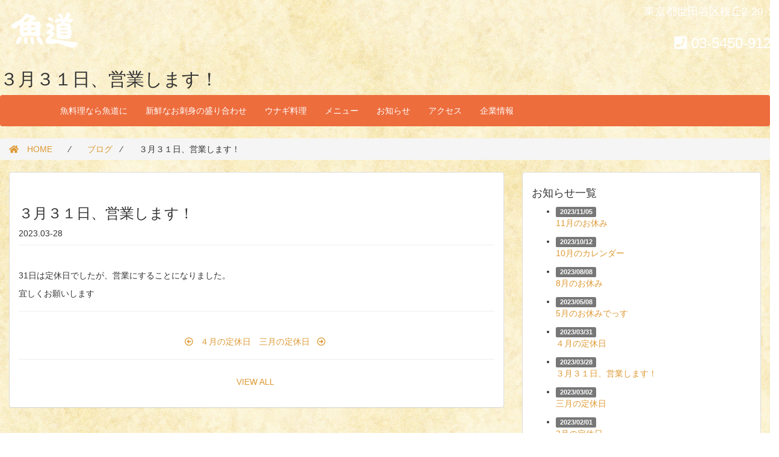

--- FILE ---
content_type: text/html; charset=UTF-8
request_url: https://www.uomichi-sakana.com/notices/%EF%BC%93%E6%9C%88%EF%BC%93%EF%BC%91%E6%97%A5%E3%80%81%E5%96%B6%E6%A5%AD%E3%81%97%E3%81%BE%E3%81%99%EF%BC%81/
body_size: 11751
content:
<!doctype html>
<html lang="ja">

    
    
    


    
        <head prefix="og: https://ogp.me/ns# fb: https://ogp.me/ns/fb# article: https://ogp.me/ns/article#">

    

        <meta charset="UTF-8">
        <meta http-equiv="X-UA-Compatible" content="IE=edge,chrome=1">

        <meta name="Keywords" content="東京都世田谷区桜丘にある居酒屋なら「魚道(うおみち)」へ" />
        <title>魚道｜東京都世田谷区桜丘にある居酒屋なら「魚道(うおみち)」へ</title>



        

        
        
        
        
        
            <meta name="description" content="31日は定休日でしたが、営業にすることになりました。
宜しくお願いします">
    

            <meta name="viewport" content="width=device-width, initial-scale=1">

            <link rel="apple-touch-icon" href="http://static.panolabo.com/74/1349/85533152300202/4931/photos/patch.png">

            <!-- Add to homescreen for Chrome on Android -->
            <meta name="mobile-web-app-capable" content="yes">
            <link rel="icon" sizes="192x192" href="http://static.panolabo.com/74/1349/85533152300202/4931/photos/patch.png">

            <!-- Remove Tap Highlight on Windows Phone IE -->
            <meta name="msapplication-tap-highlight" content="no">

            <!-- Add to homescreen for Safari on iOS -->
            <meta name="apple-mobile-web-app-capable" content="yes">
            <meta name="apple-mobile-web-app-status-bar-style" content="black">
            <meta name="apple-mobile-web-app-title" content="Title">
            <link rel="apple-touch-icon-precomposed" sizes="152x152" href="http://static.panolabo.com/74/1349/85533152300202/4932/photos/logo.png">

            <!-- Tile icon for Win8 (144x144 + tile color) -->
            <meta name="msapplication-TileImage" content="http://static.panolabo.com/74/1349/85533152300202/4932/photos/logo.png">
            <meta name="msapplication-TileColor" content="#3372DF">


            <!-- OGP設定 -->
            <meta property="og:locale" content="ja_JP">
            <meta property="fb:app_id" content="1787926928117947">
            <meta property="og:site_name" content="魚道">


                        <!-- ←上記の条件にもれたページ（記事ページ） -->

            <meta property="og:url" content="https://www.uomichi-sakana.com/notices/%ef%bc%93%e6%9c%88%ef%bc%93%ef%bc%91%e6%97%a5%e3%80%81%e5%96%b6%e6%a5%ad%e3%81%97%e3%81%be%e3%81%99%ef%bc%81/">
            <meta property="og:type" content="article">
            <meta property="og:title" content="３月３１日、営業します！">
            <meta property="og:description" content="31日は定休日でしたが、営業にすることになりました。
宜しくお願いします">
            <!--<meta property="og:image" content="表示させたい画像URL">-->
            <meta property="og:image" content="">

            

            <meta property="og:image" content="http://static.panolabo.com/74/1349/85533152300202/4932/photos/logo.png">

            <meta name="twitter:card" content="summary_large_image">
            <meta name="twitter:site" content="@Twitterアカウント">


            <!--        <link rel="stylesheet" href="https://www.uomichi-sakana.com/wp-content/themes/cocople-ShopStandard-ssl/css/bootstrap.min.css">-->
            <link rel="stylesheet" href="https://www.uomichi-sakana.com/wp-content/themes/cocople-ShopStandard-ssl/css/bootstrap.min.css">
            <link rel="stylesheet" href="https://maxcdn.bootstrapcdn.com/font-awesome/4.4.0/css/font-awesome.min.css">
            <!--<link rel="stylesheet" href="https://www.uomichi-sakana.com/wp-content/themes/cocople-ShopStandard-ssl/css/animsition.css">-->
            <link rel="stylesheet" href="https://www.uomichi-sakana.com/wp-content/themes/cocople-ShopStandard-ssl/css/back-top.css">

            <link rel="stylesheet" href="https://www.uomichi-sakana.com/wp-content/themes/cocople-ShopStandard-ssl/css/magic.min.css">

            <link rel="stylesheet" href="https://code.ionicframework.com/ionicons/1.5.2/css/ionicons.min.css">



            

            
            <link rel="stylesheet" href="https://www.uomichi-sakana.com/wp-content/themes/cocople-ShopStandard-ssl/style.css">
            <link rel="stylesheet" href="https://www.uomichi-sakana.com/wp-content/themes/cocople-ShopStandard-ssl/css/parallax.css">
            <link rel="stylesheet" href="https://www.uomichi-sakana.com/wp-content/themes/cocople-ShopStandard-ssl/css/custom.css">



            
            <!-- HTML5 Shim and Respond.js IE8 support of HTML5 elements and media queries -->
            <!-- WARNING: Respond.js doesn't work if you view the page via file:// -->
            <!--[if lt IE 9]>
            <script src="https://oss.maxcdn.com/libs/html5shiv/3.7.0/html5shiv.js"></script>
            <script src="https://oss.maxcdn.com/libs/respond.js/1.4.2/respond.min.js"></script>
            <![endif]-->


            <!-- gemstone_menu_color    : メニューリンク色 #fff -->
            <!-- gemstone_menu_backgound_color    : メニューリンク背景色 #eee -->
            <!-- gemstone_link_color    : リンク色(normal & visited) #199ece -->
            <!-- gemstone_hover_color   : リンク色(hover) #c00 -->
            <!-- gemstone_title_color   : タイトル色 #333 -->
            <!-- gemstone_text_color    : テキスト色 #666 -->
            <!-- gemstone_subtext_color : サブテキスト色 #ddd -->

            <style>

                /* 背景色 */

                body {
                    background-color:;
                }

                /* ヘッダ メニューリンク色 */

                navbar-toggle , .icon-bar {
                    border: 2px solid #ffffff;
                }
                .navbar-nav>li>a, a.navbar-text, section.blog a.btn.btn-success, a.btn.btn-black.btn-lg.btn-block, .nav>li, .credits p {
                    color:#ffffff;
                }
                .cd-3d-portfolio .projects h2,
                .cd-3d-portfolio .projects .project-content p {
                  color:#ffffff;

                }

                /* ヘッダ メニュー背景色 */

                .navbar, footer, table.company th, .pagenation li.active, .cd-3d-portfolio .projects .project-content {
                     background-color:#ed6d3d;
                }
                table.company th:after {
                     border-left-color: #ed6d3d;
                }
                /* タイトル色 */

                .gemstone_title {
                    color:#241a08;
                }



                /* リンク色(normal & visited) */

                a {
                    color:#dd9933;
                }
                .btn.page-numbers {
                    color:#dd9933;
                }
                .woocommerce-pagination ul li .page-numbers {
                border: 3px solid #dd9933;
                }
                .pagenation li a  {
                    border: 1px solid #dd9933;
                }

                /* リンク色(hover) */

                a:hover, .menu ul li a:hover, .text a:hover, .pagenation li a:hover {
                    color:#e49e61;
                }
                /* テキスト色 */

                .item_box .detail p {
                    color:#241a08;
                }


                /* サブテキスト色 */

                .menu h2, .gemstone_subtext, .entry-content blockquote, .entry-content blockquote p, .tag, .username, .mis-slider li figcaption, .mis-container, .fav, figure {color:#241a08;
                }
                .entry-content span.title-number, .title-number {background-color:#241a08;
                }

            </style>


            <title>３月３１日、営業します！ ｜ 魚道</title>
<meta name='robots' content='max-image-preview:large' />
<link rel='dns-prefetch' href='//s.w.org' />
		<script type="text/javascript">
			window._wpemojiSettings = {"baseUrl":"https:\/\/s.w.org\/images\/core\/emoji\/13.1.0\/72x72\/","ext":".png","svgUrl":"https:\/\/s.w.org\/images\/core\/emoji\/13.1.0\/svg\/","svgExt":".svg","source":{"concatemoji":"https:\/\/www.uomichi-sakana.com\/wp-includes\/js\/wp-emoji-release.min.js?ver=5.8.12&fver=20210721045512"}};
			!function(e,a,t){var n,r,o,i=a.createElement("canvas"),p=i.getContext&&i.getContext("2d");function s(e,t){var a=String.fromCharCode;p.clearRect(0,0,i.width,i.height),p.fillText(a.apply(this,e),0,0);e=i.toDataURL();return p.clearRect(0,0,i.width,i.height),p.fillText(a.apply(this,t),0,0),e===i.toDataURL()}function c(e){var t=a.createElement("script");t.src=e,t.defer=t.type="text/javascript",a.getElementsByTagName("head")[0].appendChild(t)}for(o=Array("flag","emoji"),t.supports={everything:!0,everythingExceptFlag:!0},r=0;r<o.length;r++)t.supports[o[r]]=function(e){if(!p||!p.fillText)return!1;switch(p.textBaseline="top",p.font="600 32px Arial",e){case"flag":return s([127987,65039,8205,9895,65039],[127987,65039,8203,9895,65039])?!1:!s([55356,56826,55356,56819],[55356,56826,8203,55356,56819])&&!s([55356,57332,56128,56423,56128,56418,56128,56421,56128,56430,56128,56423,56128,56447],[55356,57332,8203,56128,56423,8203,56128,56418,8203,56128,56421,8203,56128,56430,8203,56128,56423,8203,56128,56447]);case"emoji":return!s([10084,65039,8205,55357,56613],[10084,65039,8203,55357,56613])}return!1}(o[r]),t.supports.everything=t.supports.everything&&t.supports[o[r]],"flag"!==o[r]&&(t.supports.everythingExceptFlag=t.supports.everythingExceptFlag&&t.supports[o[r]]);t.supports.everythingExceptFlag=t.supports.everythingExceptFlag&&!t.supports.flag,t.DOMReady=!1,t.readyCallback=function(){t.DOMReady=!0},t.supports.everything||(n=function(){t.readyCallback()},a.addEventListener?(a.addEventListener("DOMContentLoaded",n,!1),e.addEventListener("load",n,!1)):(e.attachEvent("onload",n),a.attachEvent("onreadystatechange",function(){"complete"===a.readyState&&t.readyCallback()})),(n=t.source||{}).concatemoji?c(n.concatemoji):n.wpemoji&&n.twemoji&&(c(n.twemoji),c(n.wpemoji)))}(window,document,window._wpemojiSettings);
		</script>
		<style type="text/css">
img.wp-smiley,
img.emoji {
	display: inline !important;
	border: none !important;
	box-shadow: none !important;
	height: 1em !important;
	width: 1em !important;
	margin: 0 .07em !important;
	vertical-align: -0.1em !important;
	background: none !important;
	padding: 0 !important;
}
</style>
	<link rel='stylesheet' id='wp-block-library-css'  href='https://www.uomichi-sakana.com/wp-includes/css/dist/block-library/style.min.css?ver=5.8.12&#038;fver=20210721045512' type='text/css' media='all' />
<link rel="https://api.w.org/" href="https://www.uomichi-sakana.com/wp-json/" /><link rel="EditURI" type="application/rsd+xml" title="RSD" href="https://www.uomichi-sakana.com/xmlrpc.php?rsd" />
<link rel="wlwmanifest" type="application/wlwmanifest+xml" href="https://www.uomichi-sakana.com/wp-includes/wlwmanifest.xml" /> 
<link rel="canonical" href="https://www.uomichi-sakana.com/notices/%ef%bc%93%e6%9c%88%ef%bc%93%ef%bc%91%e6%97%a5%e3%80%81%e5%96%b6%e6%a5%ad%e3%81%97%e3%81%be%e3%81%99%ef%bc%81/" />
<link rel='shortlink' href='https://www.uomichi-sakana.com/?p=5288' />
<link rel="alternate" type="application/json+oembed" href="https://www.uomichi-sakana.com/wp-json/oembed/1.0/embed?url=https%3A%2F%2Fwww.uomichi-sakana.com%2Fnotices%2F%25ef%25bc%2593%25e6%259c%2588%25ef%25bc%2593%25ef%25bc%2591%25e6%2597%25a5%25e3%2580%2581%25e5%2596%25b6%25e6%25a5%25ad%25e3%2581%2597%25e3%2581%25be%25e3%2581%2599%25ef%25bc%2581%2F" />
<link rel="alternate" type="text/xml+oembed" href="https://www.uomichi-sakana.com/wp-json/oembed/1.0/embed?url=https%3A%2F%2Fwww.uomichi-sakana.com%2Fnotices%2F%25ef%25bc%2593%25e6%259c%2588%25ef%25bc%2593%25ef%25bc%2591%25e6%2597%25a5%25e3%2580%2581%25e5%2596%25b6%25e6%25a5%25ad%25e3%2581%2597%25e3%2581%25be%25e3%2581%2599%25ef%25bc%2581%2F&#038;format=xml" />
<meta property="article:publisher" content="https://www.facebook.com/example"><meta property="og:type" content="article"><meta property="og:url" content="https://www.uomichi-sakana.com/notices/%ef%bc%93%e6%9c%88%ef%bc%93%ef%bc%91%e6%97%a5%e3%80%81%e5%96%b6%e6%a5%ad%e3%81%97%e3%81%be%e3%81%99%ef%bc%81/"><meta property="og:title" content="３月３１日、営業します！"><meta property="og:image" content="https://example.com/xxx.png"><meta property="og:site_name" content="魚道"><meta property="og:description" content="31日は定休日でしたが、営業にすることになりました。
宜しくお願いします..."><meta property="fb:app_id" content="201350509905718"><style type="text/css" id="custom-background-css">
body.custom-background { background-image: url("https://www.uomichi-sakana.com/wp-content/uploads/2020/04/uomichihaikei.jpg"); background-position: left top; background-size: auto; background-repeat: repeat; background-attachment: scroll; }
</style>
	
        </head>



            <body class="blogs-template-default single single-blogs postid-5288 custom-background">
<!--              <input type="button" id="btn1" value="確認する"> -->


<script>
//            $(function(){
//              $('#btn1').click(function(event){
//                var str = $.fn.jquery;
//                alert(str);
//              });
//            });
</script>


                <!-- Load Facebook SDK for JavaScript -->
                <div id="fb-root"></div>
                <script>
                    window.fbAsyncInit = function () {
                        // Facebook JavaScript SDKの初期化
                        FB.init({
                            // ダッシュボードのアプリID
                            appId: '1787926928117947',
                            // クロスドメイン対策用のチャンネルファイル
                            channelUrl: '//WWW.YOUR_DOMAIN.COM/channel.html',
                            // Facebookログインステータスをチェック
                            status: false,
                            // ページ上のソーシャルプラグインを探す
                            xfbml: true
                        });
                        // イベントリスナー追加のような初期化の追加処理をここに書きます
                    };
                    // SDKの非同期読み込み
                    (function (d, s, id) {
                        var js, fjs = d.getElementsByTagName(s)[0];
                        if (d.getElementById(id)) {
                            return;
                        }
                        js = d.createElement(s);
                        js.id = id;
                        js.src = "//connect.facebook.net/ja_JP/all.js";
                        fjs.parentNode.insertBefore(js, fjs);
                    }(document, 'script', 'facebook-jssdk'));

                    FB.ui({
                        method: 'feed',
                        name: 'The Facebook SDK for Javascript',
                        caption: 'Bringing Facebook to the desktop and mobile web',
                        description: (
                            'A small JavaScript library that allows you to harness ' +
                            'the power of Facebook, bringing the user'
                            s identity, ' +
                            'social graph and distribution power to your site.'
                        ),
                        link: 'https://developers.facebook.com/docs/reference/javascript/',
                        picture: 'https://www.fbrell.com/public/f8.jpg'
                    },
                          function (response) {
                        if (response && response.post_id) {
                            alert('Post was published.');
                        } else {
                            alert('Post was not published.');
                        }
                    }
                         );
}

                </script>






<div id="wrapper">

    <main id="main">

        <section class="branding">

            <!-- Navigation -->

            


<!-- Navigation -->

<nav class="navbarHeader" role="navigation">
<!-- top nav -->


<a class="navbar-brand" href="https://www.uomichi-sakana.com"><img class="MainVisual__logoImg img-responsive" src="https://www.uomichi-sakana.com/wp-content/uploads/2020/03/cropped-uomichitoplogo.png" height="70" width="320" alt="" />
</a>


<ul class="nav navbar-right nav-address">

    <li><h4 class="pull-right hidden-xs" style="color:#fff;">東京都世田谷区桜丘2-29-14</h4></li>
    <li><h3 class="pull-right" style="color:#fff;"><span data-action="call" data-tel="03-5450-9125"><i class="fas fa-phone-square"></i>&nbsp;03-5450-9125</span></h3></li>

</ul>

</nav>

<!-- end nav -->

            <!-- end nav -->


        <!-- Full Page Image Background Carousel Header -->

        <div id="myCarousel" class="carousel slide  carousel-fade" data-ride="carousel">

            <!-- Wrapper for Slides -->
            <div class="carousel-inner">

                <div class="item active bgImage" style="background-image:url(''); " alt="魚料理なら魚道に" >
                <div class="billboard-caption">

                    <h2 class="ta-center">３月３１日、営業します！</h2>
                </div><!-- /.carousel-caption -->

            </div><!-- /.item active bgImage -->

        </div><!-- /.carousel-inner -->

        </div><!-- /#myCarousel -->

    </section><!-- #section branding -->


<!-- Navigation -->





<header>

    <!-- Navigation -->

    <nav class="navbar" role="navigation">
    <!-- top nav -->

        <div class="container"><!-- 無くても良い -->

            <div class="navbar-header">

                <!-- toggle -->
                <button type="button" class="navbar-toggle hidden-sm hidden-md hidden-lg" data-toggle="collapse" data-target="#top-nav">
                    <span class="icon-bar"></span>
                    <span class="icon-bar"></span>
                    <span class="icon-bar"></span>
                </button>

            </div>

            <!-- top menu -->
            <div class="collapse navbar-collapse" id="top-nav">

                 <div class="list">

                <!-- main navbar -->
                <!--リンクのリスト メニューリスト-->
                
    <ul id="menu-%e3%83%a1%e3%82%a4%e3%83%b3%e3%83%a1%e3%83%8b%e3%83%a5%e3%83%bc" class="nav navbar-nav ta-center"><li><a title="魚料理なら魚道に" href="https://www.uomichi-sakana.com/recommend1/">魚料理なら魚道に</a></li>
<li><a title="新鮮なお刺身の盛り合わせ" href="https://www.uomichi-sakana.com/recommend2/">新鮮なお刺身の盛り合わせ</a></li>
<li><a title="ウナギ料理" href="https://www.uomichi-sakana.com/recommend3/">ウナギ料理</a></li>
<li><a title="メニュー" href="https://www.uomichi-sakana.com/menus/">メニュー</a></li>
<li><a title="お知らせ" href="https://www.uomichi-sakana.com/notices/">お知らせ</a></li>
<li><a title="アクセス" href="https://www.uomichi-sakana.com/about/">アクセス</a></li>
<li><a title="企業情報" href="https://www.uomichi-sakana.com/corp/">企業情報</a></li>
</ul>
                </div>

            </div>

        </div>
        <!-- end container -->
    </nav>
    <!-- end nav -->

</header>

    <!-- breadcrumb -->
    

<!--パンくずリスト呼び出し -->
<section class="breadcrumb">

            <a href="https://www.uomichi-sakana.com"><i class="fas fa-home"></i>&emsp;HOME&emsp;</a>&emsp;&frasl;&emsp;&emsp;<a href="https://www.uomichi-sakana.com/notices">ブログ</a>&emsp;&frasl;&emsp;&emsp;３月３１日、営業します！
    <!--メニュー詳細ページ？ -->
    </section>

    <section id="blog" class="blog" style="background-color:">

        <div class="blog-wrap">

                        
                <div class="col-xs-12 col-sm-8 col-md-8 col-lg-8">

                    <div class="panel panel-default">

                        <div class="panel-body">

                            <div class="page-header">

                                <h3 class="mm-pad-mid ta-center">３月３１日、営業します！</h3>

                                <div class="page-title ta-center">

                                    <div class="detail">
                                        <div class="blog_date"><span>2023.</span><span class="mmdd">03-28</span></div>
                                    </div>

                                </div>

                            </div>

                            <div class="page-header mm-pad-small"><div class="mm-pad-big"><p>31日は定休日でしたが、営業にすることになりました。</p>
<p>宜しくお願いします</p></div></div>


                        
                            <div class="page-header mm-pad-small">

                                <ul class="list-inline text-center">

                                    
                                    <li>
                                        <div><a href="https://www.uomichi-sakana.com/notices/%ef%bc%94%e6%9c%88%e3%81%ae%e5%ae%9a%e4%bc%91%e6%97%a5/">
                                            <i class="far fa-arrow-alt-circle-left"></i>&nbsp;&nbsp;                                            ４月の定休日</a></div>
                                    </li>

                                    
                                    
                                    <li>
                                        <div><a href="https://www.uomichi-sakana.com/notices/%e4%b8%89%e6%9c%88%e3%81%ae%e5%ae%9a%e4%bc%91%e6%97%a5/">
                                            三月の定休日&nbsp;&nbsp;
                                            <i class="far fa-arrow-alt-circle-right"></i></a></div>
                                    </li>

                                    
                                </ul>

                            </div>


                                <ul class="list-inline text-center list-unstyled">
                                    <li><a class="btn page-numbers" href="https://www.uomichi-sakana.com/notices/">VIEW ALL</a></li>
                                </ul>

                            </div>


                        </div>






                </div><!-- /.col-xs-12 col-sm-8 col-md-8 col-lg-8 -->

                <div class="col-xs-12 col-sm-4 col-md-4 col-lg-4"><section class="side-bar"><div class="panel panel-default"><div class="panel-body">
        <h4 class="heading">お知らせ一覧</h4>

        <ul>
                        <li class="blogs">
                <span class="label label-default">2023/11/05</span>
                <p><a href="https://www.uomichi-sakana.com/notices/11%e6%9c%88%e3%81%ae%e3%81%8a%e4%bc%91%e3%81%bf/">11月のお休み</a></p>
            </li>

                        <li class="blogs">
                <span class="label label-default">2023/10/12</span>
                <p><a href="https://www.uomichi-sakana.com/notices/10%e6%9c%88%e3%81%ae%e3%82%ab%e3%83%ac%e3%83%b3%e3%83%80%e3%83%bc/">10月のカレンダー</a></p>
            </li>

                        <li class="blogs">
                <span class="label label-default">2023/08/08</span>
                <p><a href="https://www.uomichi-sakana.com/notices/8%e6%9c%88%e3%81%ae%e3%81%8a%e4%bc%91%e3%81%bf/">8月のお休み</a></p>
            </li>

                        <li class="blogs">
                <span class="label label-default">2023/05/08</span>
                <p><a href="https://www.uomichi-sakana.com/notices/5%e6%9c%88%e3%81%ae%e3%81%8a%e4%bc%91%e3%81%bf%e3%81%a7%e3%81%a3%e3%81%99/">5月のお休みでっす</a></p>
            </li>

                        <li class="blogs">
                <span class="label label-default">2023/03/31</span>
                <p><a href="https://www.uomichi-sakana.com/notices/%ef%bc%94%e6%9c%88%e3%81%ae%e5%ae%9a%e4%bc%91%e6%97%a5/">４月の定休日</a></p>
            </li>

                        <li class="blogs">
                <span class="label label-default">2023/03/28</span>
                <p><a href="https://www.uomichi-sakana.com/notices/%ef%bc%93%e6%9c%88%ef%bc%93%ef%bc%91%e6%97%a5%e3%80%81%e5%96%b6%e6%a5%ad%e3%81%97%e3%81%be%e3%81%99%ef%bc%81/">３月３１日、営業します！</a></p>
            </li>

                        <li class="blogs">
                <span class="label label-default">2023/03/02</span>
                <p><a href="https://www.uomichi-sakana.com/notices/%e4%b8%89%e6%9c%88%e3%81%ae%e5%ae%9a%e4%bc%91%e6%97%a5/">三月の定休日</a></p>
            </li>

                        <li class="blogs">
                <span class="label label-default">2023/02/01</span>
                <p><a href="https://www.uomichi-sakana.com/notices/2%e6%9c%88%e3%81%ae%e5%ae%9a%e4%bc%91%e6%97%a5/">2月の定休日</a></p>
            </li>

                        <li class="blogs">
                <span class="label label-default">2023/01/11</span>
                <p><a href="https://www.uomichi-sakana.com/notices/%e8%87%a8%e6%99%82%e4%bc%91%e6%a5%ad/">臨時休業</a></p>
            </li>

                        <li class="blogs">
                <span class="label label-default">2023/01/04</span>
                <p><a href="https://www.uomichi-sakana.com/notices/23%e5%b9%b41%e6%9c%88%e3%81%ae%e5%ae%9a%e4%bc%91%e6%97%a5/">23年1月の定休日</a></p>
            </li>

                                    <li class="text-right blogs"><a href="https://www.uomichi-sakana.com//notices/">お知らせ一覧に戻る</a></li>
        </ul>
</div></div></section></div>
                <div class="clearfix"></div>

        </div>

    </section>







  <!-- それ以外はここに書く -->

  <div class="parallax parallax-bg img-bg-04 bgImage" style="background-image:url('https://www.uomichi-sakana.com/wp-content/uploads/2020/03/para3.jpg'); background-color:; height:600px;" alt="ウナギ料理" >
  <!-- App DownLoad -->
  

<!-- shop -->

<!-- App DownLoad -->

<section id="panolaboApp" class="panolaboApp">



    <div class="parallax-inner">

            <!-- アプリリンク -->
            <div class="container">

                <h3 class="ta-center">魚道の<br>公式アプリが出来ました！</h3><h4 class="ta-center">アプリ会員限定のお得なチケットや
<br>当店の最新情報をお届けしています。
<br>各種ストアから是非ダウンロードを♪</h4><div class="col-xs-12 col-sm-12 col-md-12 col-lg-12 hidden-xs hidden-sm"><div class="ta-center"><div class="col-xs-12 col-sm-6 col-md-6 col-lg-6"><a href="https://apps.apple.com/us/app/id1505718980"><img class="apple-DLlogo img-responsive pull-right" src="https://www.uomichi-sakana.com/wp-content/themes/cocople-ShopStandard-ssl/img/app-store_badge.png" alt="panolaboAppダウンロード"></a></div><!-- /.col-xs-12 col-sm-6 col-md-6 col-lg- --><div class="col-xs-12 col-sm-6 col-md-6 col-lg-6"><a href="https://play.google.com/store/apps/details?id=jp.legcent.cocople.uomichisakana&hl=ja"><img class="google-DLlogo img-responsive pull-left" src="https://www.uomichi-sakana.com/wp-content/themes/cocople-ShopStandard-ssl/img/google-play-badge.png" alt="panolaboAppダウンロード"></a></div><!-- /.col-xs-12 col-sm-6 col-md-6 col-lg- --></div><!-- /.ta-center --></div><!-- /.col-xs-12 col-sm-8 col-sm-offset-2 col-md-8 col-md-offset-2 col-lg-8 col-lg-offset-2 --><div class="col-xs-12 col-sm-12 col-md-12 col-lg-12 hidden-md hidden-lg"><div class="ta-center"><div class="col-xs-12 col-sm-6 col-md-6 col-lg-6"><a href="https://apps.apple.com/us/app/id1505718980"><img class="apple-DLlogo img-responsive center-block" src="https://www.uomichi-sakana.com/wp-content/themes/cocople-ShopStandard-ssl/img/app-store_badge.png" alt="panolaboAppダウンロード"></a></div><!-- /.col-xs-12 col-sm-6 col-md-6 col-lg- --><div class="col-xs-12 col-sm-6 col-md-6 col-lg-6"><a href="https://play.google.com/store/apps/details?id=jp.legcent.cocople.uomichisakana&hl=ja"><img class="google-DLlogo img-responsive center-block" src="https://www.uomichi-sakana.com/wp-content/themes/cocople-ShopStandard-ssl/img/google-play-badge.png" alt="panolaboAppダウンロード"></a></div><!-- /.col-xs-12 col-sm-6 col-md-6 col-lg- --></div><!-- /.ta-center --></div><!-- /.col-xs-12 col-sm-8 col-sm-offset-2 col-md-8 col-md-offset-2 col-lg-8 col-lg-offset-2 -->
            </div><!-- /.contentainer --><!-- /.アプリリンク -->


    </div><!-- /.parallax-inner -->

</section>

  </div>
  <!-- Palalax End-->

  





  <div class="parallax scrollbox5" style="background:url('https://www.uomichi-sakana.com/wp-content/uploads/2020/04/uomichifutahaikei.jpg') center repeat; background-size: cover;">


  <!-- shop -->

  

<!-- shop -->


<section id="shop" class="shop">

    <div class="container"><!-- .container -->

        <div class="row"><!-- .row -->


            <div class="ta-center">

                
                <!-- フッターロゴ -->

                
                <img class="shop_logoImg img-responsive center-block" src="https://www.uomichi-sakana.com/wp-content/uploads/2020/03/uomichifutalogo.png" height="70" width="320" alt="ロゴイメージ" />
                
                <!-- フッターロゴ -->





                    


                                         <style>
.futabox{
  margin: 16px auto;
  text-align: center;
  display: block;
  color: #000000;
  font-family: 'Avenir','Helvetica Neue','Helvetica','Arial','Hiragino Sans','ヒラギノ角ゴシック',YuGothic,'Yu Gothic','メイリオ', Meiryo,'ＭＳ Ｐゴシック','MS PGothic';
}
.address{
  padding-left: 0;
  list-style: none;
  display: inline-block;
}
.goyoyaku{
  font-size: 18px;
  font-weight: bold;
}
.tel{
  font-weight: bold;
}
.hidariyose{
  font-size: 18px;
  font-weight: bold;
}
 </style>

<div class="futabox">
<ul class="address">
<li class="goyoyaku">&#9758;ご予約・お問い合わせ</li>
<li class="tel"><span style="font-size: 20pt;"><span data-action="call" data-tel=03-5450-9125><i class="fas fa-phone-square"></i><span style="margin-left: 9px;">03-5450-9125</span></span></span></li>
<li class="hidariyose">&#9758;住所</li>
<li class="hidariyose">東京都世田谷区桜丘2-29-14</li>
<li class="hidariyose">&#9758;最寄り駅</li>
<li class="hidariyose">小田急小田原線　千歳船橋駅</li>
<li class="hidariyose">&#9758;営業時間</li>
<li class="hidariyose">ランチ 11:30 ～ 14:00</li>
<li class="hidariyose">ディナー 17:00 ～ 22:00</li>
<li class="hidariyose">フード L.O 21:00/ドリンク L.O 21:30</li>
<li class="hidariyose">&#9758;定休日</li>
<li class="hidariyose">不定休</li>
</ul>
</div>

            </div>


        </div><!-- /.row -->

    </div><!-- /.container -->

    <div class="container">

        <div class="row">

            <hr>

            <!-- Collect the nav links, forms, and other content for toggling -->
            <ul class="list-inline emoney">
              <!-- 電子マネーアイコン -->

              					      
              					  </ul>


                          <ul class="list-inline emoney">

              					      
              					  </ul>


        </div><!-- /.row -->

    </div><!-- /.container -->

</section>

  </div>
  


<!--
<div class="parallax parallax-bg img-bg-05">


</div>

<div class="parallax scrollbox6">


</div>
-->


    <footer>

    <nav class="navbar2 navbar-fixed-bottom hidden-md hidden-lg" role="navigation">


      <!-- 予約システム利用可否 mobile -->
    	      	    
    			<script>

    				function yoyakuing(yoyakuNo){

    					if (yoyakuNo == 1){
    						//alert(location.host);

    							//var result = encodeURIComponent(reurl+"?&t="+shopid+"&u="+user_id);
    							// alert(result);

    							href = "https://"+location.host+"/book/";

    							//alert('本当の店舗IDは '+shopid+' です。端末IDは '+user_id+' です。戻りURLは '+result+' です。');
    							//alert(href);

    							location.href = href;

    					}else{

    					}
    				}

    			</script>





<!-- テイクアウトシステム利用可否 mobile -->

        

        <script>

        function booking(btnNo){

        if (btnNo == 1){
        	//alert(location.host);

        		//var result = encodeURIComponent(reurl+"?&t="+shopid+"&u="+user_id);
        		// alert(result);

        		href = "https://"+location.host+"/rmorders/オーダーシステム/";

        		//alert('本当の店舗IDは '+shopid+' です。端末IDは '+user_id+' です。戻りURLは '+result+' です。');
        		//alert(href);

        		location.href = href;

          }else{

          }
        }

        </script>

<!-- ./テイクアウトシステム利用可否 mobile -->

<!-- クラウドメニューシステム利用可否 mobile -->

            
              <!-- アプリ用おすすめでなければ -->

            
            <script>

                function mborder(btnNo){

                    if (btnNo == 1){
                      //alert(location.host);

                        //var result = encodeURIComponent(reurl+"?&t="+shopid+"&u="+user_id);
                        // alert(result);

                        //2021.03.17 Numa
                        // href = "https://"+location.host+"/rmorders/リモートオーダー/";
                        var href = null;

                        //alert('本当の店舗IDは '+shopid+' です。端末IDは '+user_id+' です。戻りURLは '+result+' です。');
                        //alert(href);

                        location.href = href;

                    }else{

                    }

                    //ret = confirm(link + "へ飛びます。宜しいですか？");
                    //if (ret == true){
                    //alert(href);
                    //    location.href = href;
                    //}
                }

            </script>

            </nav>

<!-- ./クラウドメニューシステム利用可否 mobile -->

<!-- POINTシステム利用可否 mobile -->

                

        <script>

            function kakunin(btnNo){

                var honbid = null;
                var shopid = null;
                var user_id = null;
                var reurl = null;

                if (btnNo == 1){

                    var result = encodeURIComponent(reurl+"?&t="+shopid+"&u="+user_id);
                    // alert(result);

                    link = "GoodyPoint";
                    href = "https://www.gp-internal.com/REGmember/public/card?t=test001&u="+user_id+"&r="+result;

                    //alert('本当の店舗IDは '+shopid+' です。端末IDは '+user_id+' です。戻りURLは '+result+' です。');
                    //alert(href);

                    location.href = href;


                }else{

                    var result = encodeURIComponent(reurl+"?h="+honbid+"&t="+shopid+"&u="+user_id);
                    // alert(result);

                    link = "GoodyPoint";
                    href = "https://stgreg.gp-internal.com/public/card?h="+honbid+"&t="+shopid+"&u="+user_id+"&r="+result;
                    //location.href = href;

                }

                //ret = confirm(link + "へ飛びます。宜しいですか？");
                //if (ret == true){
                //alert(href);
                //    location.href = href;
                //}
            }

        </script>

<!-- ./POINTシステム利用可否 mobile -->

<!-- クラウドメニューシステム利用可否 PC -->


          
        

        
<!-- ./クラウドメニューシステム利用可否 PC -->

<!-- テイクアウトシステム利用可否 PC -->


          
        
        

<script>

function booking(btnNo){

if (btnNo == 1){
//alert(location.host);

//var result = encodeURIComponent(reurl+"?&t="+shopid+"&u="+user_id);
// alert(result);

href = "https://"+location.host+"/rmorders/オーダーシステム/";

//alert('本当の店舗IDは '+shopid+' です。端末IDは '+user_id+' です。戻りURLは '+result+' です。');
//alert(href);

location.href = href;

}else{

}
}

</script>


<!-- ./テイクアウトシステム利用可否 PC -->

        
          <div class="credits">
              <p>Copyright&nbsp;&copy;2026&nbsp;<a href="https://www.uomichi-sakana.com" title="">魚道</a>&nbsp;All Rights Reserved.</p>
          </div>

        

    </footer>

</div><!-- #wrapper -->


<script src="//ajax.googleapis.com/ajax/libs/jquery/3.4.1/jquery.min.js"></script>
<script  async defer
        src="//maps.googleapis.com/maps/api/js?key=AIzaSyD5uH8cR4XUJSgMigiJKkXxwDlGEv3zvDQ&callback=initMap">
</script>





<!--    <script src="https://www.uomichi-sakana.com/wp-content/themes/cocople-ShopStandard-ssl/js/vendor/jquery-1.11.2.min.js"></script> -->
    <script src="https://www.uomichi-sakana.com/wp-content/themes/cocople-ShopStandard-ssl/js/vendor/jquery-3.2.1.min.js"></script>

    <script src="https://www.uomichi-sakana.com/wp-content/themes/cocople-ShopStandard-ssl/js/vendor/hammer.min.js"></script>

    <script src="https://www.uomichi-sakana.com/wp-content/themes/cocople-ShopStandard-ssl/js/vendor/bootstrap.min.js"></script>
    <script src="https://www.uomichi-sakana.com/wp-content/themes/cocople-ShopStandard-ssl/js/vendor/selectordie.min.js"></script>
    <script src="https://www.uomichi-sakana.com/wp-content/themes/cocople-ShopStandard-ssl/js/vendor/owl.carousel.min.js"></script>
    <script src="https://www.uomichi-sakana.com/wp-content/themes/cocople-ShopStandard-ssl/js/vendor/jquery.matchHeight.js"></script>
    <script src="https://www.uomichi-sakana.com/wp-content/themes/cocople-ShopStandard-ssl/js/vendor/modernizr-2.6.2.min.js"></script>
    <script src="https://www.uomichi-sakana.com/wp-content/themes/cocople-ShopStandard-ssl/js/vendor/picturefill.min.js"></script>
    <script src="https://www.uomichi-sakana.com/wp-content/themes/cocople-ShopStandard-ssl/js/vendor/jquery.imageScroll.min.js"></script>



    <!--<script src="https://www.uomichi-sakana.com/wp-content/themes/cocople-ShopStandard-ssl/js/scripts.js"></script>-->
    <script defer src="//use.fontawesome.com/releases/v5.0.6/js/all.js"></script>
    <script src="https://www.uomichi-sakana.com/wp-content/themes/cocople-ShopStandard-ssl/js/vendor/mislider.js"></script>


    <script>

            function disp(url){

            window.open(url, "window_name", "width=640,height=1136,scrollbars=1,resizable=1");

        }

    </script>

    <script>
        jQuery(function ($) {
            var slider = $('.mis-stage').miSlider({
                //  The height of the stage in px. Options: false or positive integer. false = height is calculated using maximum slide heights. Default: false
                //stageHeight: 380,
                //  Number of slides visible at one time. Options: false or positive integer. false = Fit as many as possible.  Default: 1
                slidesOnStage: false,
                //  The number of slides to increment with
                //  Autoplay and Nav Buttons.
                //  Options: positive or negative integer.
                //  Positive integer = Slide left.
                //  Negative integer = Slide right.
                increment: 1,
                //  The location of the current slide on the stage. Options: 'left', 'right', 'center'. Defualt: 'left'
                slidePosition: 'center',
                //  The slide to start on. Options: 'beg', 'mid', 'end' or slide number starting at 1 - '1','2','3', etc. Defualt: 'beg'
                slideStart: 'mid',
                //  The relative percentage scaling factor of the current slide - other slides are scaled down. Options: positive number 100 or higher. 100 = No scaling. Defualt: 100
                slideScaling: 150,
                //  The vertical offset of the slide center as a percentage of slide height. Options:  positive or negative number. Neg value = up. Pos value = down. 0 = No offset. Default: 0
                offsetV: -5,
                //  Center slide contents vertically - Boolean. Default: false
                centerV: true,
                //  Opacity of the prev and next button navigation when not transitioning. Options: Number between 0 and 1. 0 (transparent) - 1 (opaque). Default: .5
                navButtonsOpacity: 1
            });
        });
    </script>


    <!-- Script to Activate the Carousel -->
    <script>
        jQuery('.carousel').carousel({
            interval: 5000 //changes the speed
        })
    </script>

    <!-- スワイプ. -->
    <script>
        jQuery(function()
        {
            var carousel = jQuery('#myCarousel');
            var hammer = new Hammer(carousel[0]);
            hammer.on('swipeleft', function(){ carousel.carousel('next'); });//--- 左にスワイプしたら次の画像に切り替え
            hammer.on('swiperight', function(){ carousel.carousel('prev'); }); //--- 右にスワイプしたら前の画像に切り替え
        });
    </script>


    <!-- page-top. -->
    <script>

        jQuery(function() {
            var topBtn = $('#page-top');
            topBtn.hide();
            //スクロールが100に達したらボタン表示
            $(window).scroll(function () {
                if ($(this).scrollTop() > 500) {
                    topBtn.fadeIn();
                } else {
                    topBtn.fadeOut();
                }
            });
            //スクロールしてトップ
            topBtn.click(function () {
                jQu('body,html').animate({
                    scrollTop: 0
                }, 500);
                return false;
            });
        });

    </script>

    <script>
        jQuery('.img-holder').imageScroll({
//            image: null,
//            imageAttribute: 'image',
//            container: $('body'),
//            speed: 0.2,
//            coverRatio: 0.75,
//            holderMinHeight: 200,
//            extraHeight: 0,
//            mediaWidth: 1600,
//            mediaHeight: 900,
//            parallax: true,
//            touch: false
        });
    </script>


    <script src="https://www.uomichi-sakana.com/wp-content/themes/cocople-ShopStandard-ssl/js/app/pulltorefresh.js"></script>
    <script>
    PullToRefresh.init({
      mainElement: 'body',
      onRefresh: function(){ window.location.reload(); }
    });
    </script>



    <!-- Google Analytics: change UA-XXXXX-X to be your site's ID. -->
    <!-- Global Site Tag (gtag.js) - Google Analytics -->
    <script async src="https://www.googletagmanager.com/gtag/js?id=UA-138205254-29"></script>
    <script>
      window.dataLayer = window.dataLayer || [];
      function gtag(){dataLayer.push(arguments);}
      gtag('js', new Date());

      gtag('config', 'UA-138205254-29');
    </script>


<script type='text/javascript' src='https://www.uomichi-sakana.com/wp-includes/js/comment-reply.min.js?ver=5.8.12&#038;fver=20210721045512' id='comment-reply-js'></script>
<script type='text/javascript' src='https://www.uomichi-sakana.com/wp-includes/js/wp-embed.min.js?ver=5.8.12&#038;fver=20230517031832' id='wp-embed-js'></script>


</body>
</html>


--- FILE ---
content_type: text/css
request_url: https://www.uomichi-sakana.com/wp-content/themes/cocople-ShopStandard-ssl/style.css
body_size: 209
content:
/*
Theme Name: cocople-ShopStandard-ssl
Theme URI: http://panolabollc.com/
Description: cocopleショップスタンダードテンプレート（ssl対応）
Version: 1.0.2
Author: Kenichiro Numa.
Author URI: http://panolabollc.com/
*/

@import url("https://www.cocoplace3.biz/common/style.css");


--- FILE ---
content_type: text/css
request_url: https://www.uomichi-sakana.com/wp-content/themes/cocople-ShopStandard-ssl/css/parallax.css
body_size: 377
content:
/* --------------------------------

parallax

-------------------------------- */


/*固定する背景*/
.parallax {
    box-sizing: border-box;
    display: flex;
    align-items: center;
    justify-content: center;
    height: auto;
    padding: 0;
}
.parallax-bg {
    /* background-attachment: fixed; カルーセルのタイミングでパララックス背景画像がブリンクするのでコメントアウト*/
    background-position: center;
    background-size: cover;
    background-repeat: no-repeat;
    height: 50%;
}
/*各背景の画像*/
.img-bg-01 {
    background-image: url('画像のURL');
}
.img-bg-02 {
    background-image: url('画像のURL');
}
.img-bg-03 {
    background-image: url('画像のURL');
}
.img-bg-04 {
    background-image: url('画像のURL');
}
.img-bg-05 {
    background-image: url('画像のURL');
}

/*スクロールするコンテンツ*/
.scrollbox1 {
    background-color: #;
}
.scrollbox2 {
    background-color: #;
}
.scrollbox3 {
    background-color: #;
}
.scrollbox4 {
    background-color: #;
}
.scrollbox5 {
    background-color: #;
}
.scrollbox6 {
    background-color: #;
}
